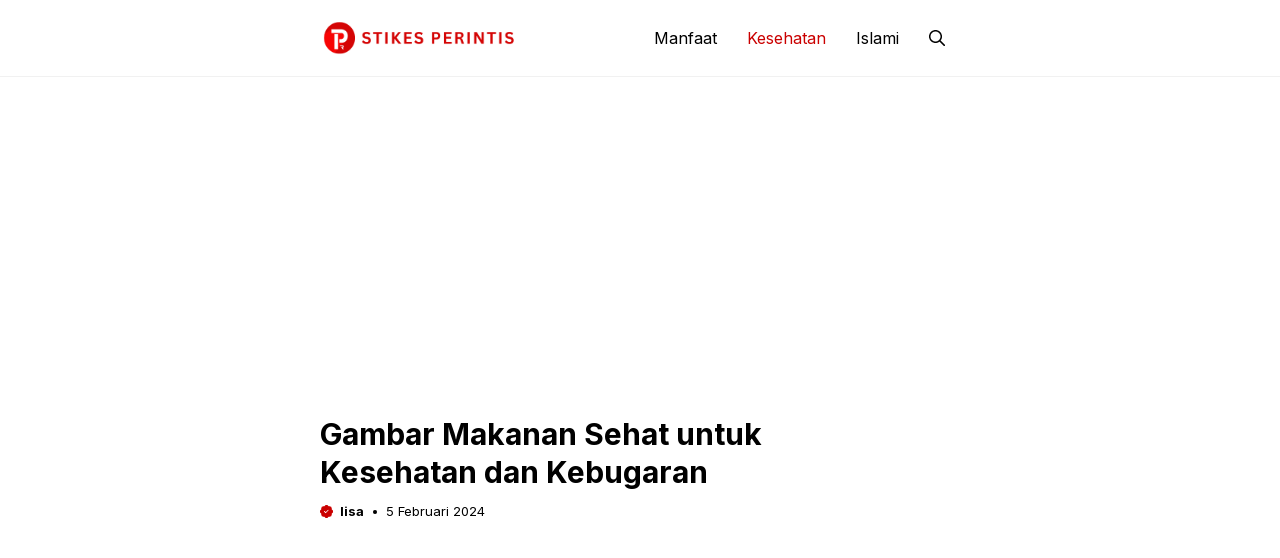

--- FILE ---
content_type: text/html; charset=utf-8
request_url: https://www.google.com/recaptcha/api2/aframe
body_size: 257
content:
<!DOCTYPE HTML><html><head><meta http-equiv="content-type" content="text/html; charset=UTF-8"></head><body><script nonce="tXnC2FZ5yyUCay9ZHTVepA">/** Anti-fraud and anti-abuse applications only. See google.com/recaptcha */ try{var clients={'sodar':'https://pagead2.googlesyndication.com/pagead/sodar?'};window.addEventListener("message",function(a){try{if(a.source===window.parent){var b=JSON.parse(a.data);var c=clients[b['id']];if(c){var d=document.createElement('img');d.src=c+b['params']+'&rc='+(localStorage.getItem("rc::a")?sessionStorage.getItem("rc::b"):"");window.document.body.appendChild(d);sessionStorage.setItem("rc::e",parseInt(sessionStorage.getItem("rc::e")||0)+1);localStorage.setItem("rc::h",'1768985577161');}}}catch(b){}});window.parent.postMessage("_grecaptcha_ready", "*");}catch(b){}</script></body></html>